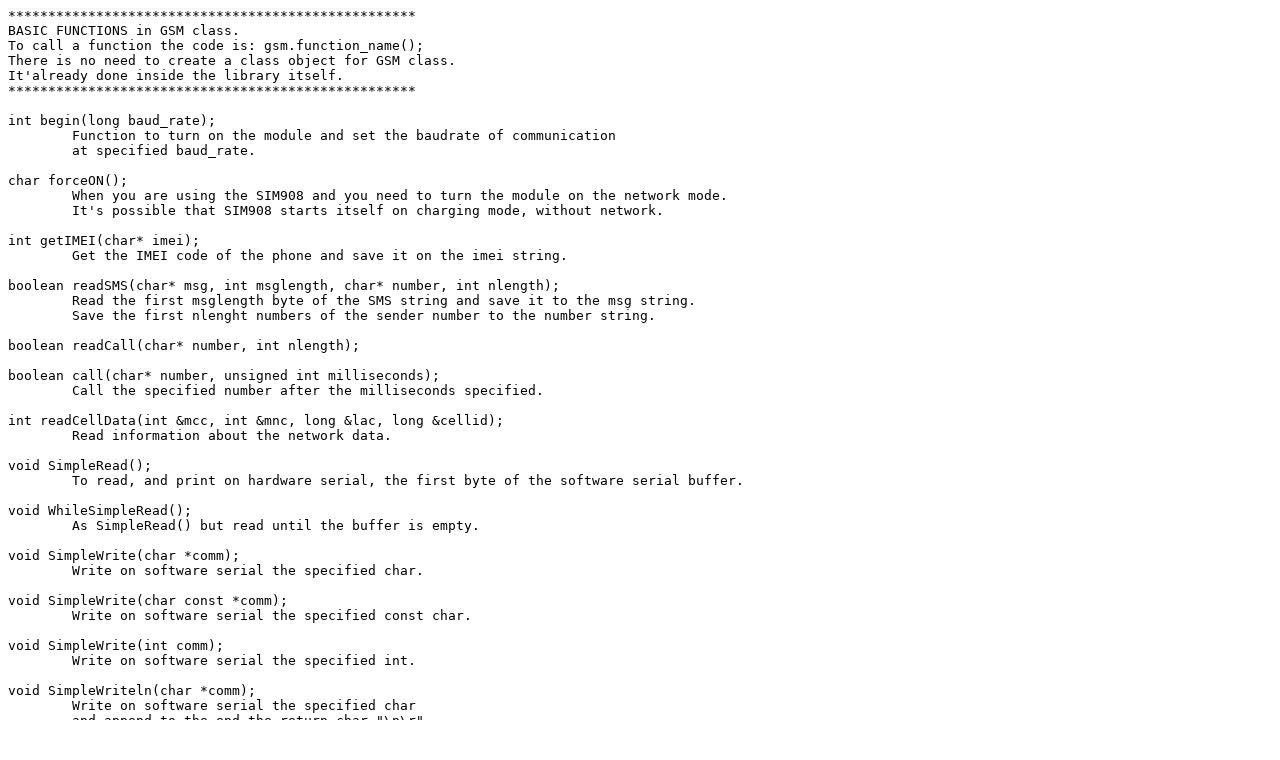

--- FILE ---
content_type: text/plain
request_url: https://anerdev.net/assm1/data/datasheets/GSMSHIELD/List.txt
body_size: 2608
content:
***************************************************
BASIC FUNCTIONS in GSM class.
To call a function the code is: gsm.function_name();
There is no need to create a class object for GSM class. 
It'already done inside the library itself.
***************************************************

int begin(long baud_rate);
	Function to turn on the module and set the baudrate of communication
	at specified baud_rate.
	
char forceON();
	When you are using the SIM908 and you need to turn the module on the network mode.
	It's possible that SIM908 starts itself on charging mode, without network.
	
int getIMEI(char* imei);
	Get the IMEI code of the phone and save it on the imei string.
	
boolean readSMS(char* msg, int msglength, char* number, int nlength);
	Read the first msglength byte of the SMS string and save it to the msg string.
	Save the first nlenght numbers of the sender number to the number string.

boolean readCall(char* number, int nlength);
	
boolean call(char* number, unsigned int milliseconds);
	Call the specified number after the milliseconds specified.

int readCellData(int &mcc, int &mnc, long &lac, long &cellid);
	Read information about the network data.
	
void SimpleRead();
	To read, and print on hardware serial, the first byte of the software serial buffer.
	
void WhileSimpleRead();
	As SimpleRead() but read until the buffer is empty.
	
void SimpleWrite(char *comm);
	Write on software serial the specified char.
	
void SimpleWrite(char const *comm);
	Write on software serial the specified const char.
	
void SimpleWrite(int comm);
	Write on software serial the specified int.
	
void SimpleWriteln(char *comm);
	Write on software serial the specified char 
	and append to the end the return char "\n\r".
	
void SimpleWriteln(char const *comm);
	Write on software serial the specified const char 
	and append to the end the return char "\n\r".
	
void SimpleWriteln(int comm);
	Write on software serial the specified int 
	and append to the end the return char "\n\r".

void RxInit(uint16_t start_comm_tmout, uint16_t max_interchar_tmout);
	To set the timout during the serial communication, for the entire string
	and for the time between two char.
	
byte IsRxFinished(void);
	To check if the communication is finished, comparing the time
	with the timeout selected with the RxInit() function.
	
byte IsStringReceived(char const *compare_string);
	To check if the received string from software serial is
	the same of the specified string.

byte WaitResp(uint16_t start_comm_tmout, uint16_t max_interchar_tmout, 
	char const *expected_resp_string);
	It merges the RxInit() and IsStringReceived() functions.
	
char SendATCmdWaitResp(char const *AT_cmd_string,
	uint16_t start_comm_tmout, uint16_t max_interchar_tmout,
	char const *response_string,
	byte no_of_attempts);
	It's a very important function to send a command, wait the response
	and check if it is the same of the aspected response. If not retry
	for number of attempts specified.

***************************************************
SMS FUNCTIONS in SMS class.
It's need to create a class object for SMS class with
SMS sms_obj_name (in the examples it's used SMS sms) 
In the examples, to call a function the code is: sms.function_name();
***************************************************

char SendSMS(char *number_str, char *message_str);
	Send a SMS to the specified number with the specified string.
	
char SendSMS(byte sim_phonebook_position, char *message_str);
	Send a SMS to the specified phonebook position with the specified string.
	
char IsSMSPresent(byte required_status);
	Check if there is a message with the specified attribute like:
		SMS_UNREAD
		SMS_READ
		SMS_ALL
		
char GetSMS(byte position, char *phone_number, char *SMS_text, byte max_SMS_len);
	Save the SMS content and sender of the SMS in specified SIM position.
	Save the first max_SMS_len byte of the SMS string to the SMS_text string and
	the sender to the phone_number string.

char GetAuthorizedSMS(byte position, char *phone_number, char *SMS_text, byte max_SMS_len,
					  byte first_authorized_pos, byte last_authorized_pos);
	Method reads SMS from specified SIM position and
	makes authorization. It means SMS phone number is compared
	with specified SIM phonebook position(s) and in case numbers
	match GETSMS_AUTH_SMS is returned, otherwise GETSMS_NOT_AUTH_SMS
	is returned.
	
char DeleteSMS(byte position);
	Method deletes SMS from the specified SMS position
	
***************************************************
CALL FUNCTIONS in CALL class.
It's need to create a class object for SMS class with
CALL call_obj_name (in the examples it's used CALL call) 
In the examples, to call a function the code is: call.function_name();
***************************************************	

byte CallStatus(void);
	Method checks status of call

	return: 
		  CALL_NONE         - no call activity
		  CALL_INCOM_VOICE  - incoming voice
		  CALL_ACTIVE_VOICE - active voice
		  CALL_NO_RESPONSE  - no response to the AT command 
		  CALL_COMM_LINE_BUSY - comm line is not free

byte CallStatusWithAuth(char *phone_number,
	byte first_authorized_pos, byte last_authorized_pos);
	Method checks status of call(incoming or active) 
	and makes authorization with specified SIM positions range

	phone_number: a pointer where the tel. number string of current call will be placed
				  so the space for the phone number string must be reserved - see example
	first_authorized_pos: initial SIM phonebook position where the authorization process
						  starts
	last_authorized_pos:  last SIM phonebook position where the authorization process
						  finishes

						  Note(important):
						  In case first_authorized_pos=0 and also last_authorized_pos=0
						  the received incoming phone number is NOT authorized at all, so every
						  incoming is considered as authorized (CALL_INCOM_VOICE_NOT_AUTH is returned).

	return: 
		  CALL_NONE                   - no call activity
		  CALL_INCOM_VOICE_AUTH       - incoming voice - authorized
		  CALL_INCOM_VOICE_NOT_AUTH   - incoming voice - not authorized
		  CALL_ACTIVE_VOICE           - active voice
		  CALL_INCOM_DATA_AUTH        - incoming data call - authorized
		  CALL_INCOM_DATA_NOT_AUTH    - incoming data call - not authorized  
		  CALL_ACTIVE_DATA            - active data call
		  CALL_NO_RESPONSE            - no response to the AT command 
		  CALL_COMM_LINE_BUSY         - comm line is not free

						
void PickUp(void);
	To pick up an incoming call.
	
void HangUp(void);
	To hang up and active call.
	
void Call(char *number_string);
	To call the specified number;
	
void Call(int sim_position);
	To call the contact saved on the specified SIM position.

void SendDTMF(char *number_string, int time);
	Send a combination of DTMF stymbols separated by commas.
	But a single character does not require quotes.
	Time indicates the duration in seconds of each sound.
	An example:
		call.SendDTMF("1,2,3,4",1);
		
***************************************************
GPRS FUNCTIONS in InetGSM class.
It's need to create a class object for SMS class with
InetGSM inet_obj_name (in the examples it's used InetGSM inet) 
In the examples, to call a function the code is: inet.function_name();
***************************************************	
int attachGPRS(char* domain, char* dom1, char* dom2);
	Start a GPRS connection to the specified domain.
	It is needs authetication, dom1 is the username, dom2 is the password.
	If it is no need, left it blank with.
	An example:
		inet.attachGPRS("internet.wind","","");
	
int httpGET(const char* server, int port, const char* path, char* result, int resultlength);
	Save the first resultlength byte of the server response, after a GET request.
	An example:
		char response[200];
		inet.httpGET("www.google.com",80,"/news",response,200);
		
int dettachGPRS();
	Close the GPRS connection.
	
int connectTCP(const char* server, int port);
	Start a TCP connection with the server on the specified port.
	
int disconnectTCP();
	Close the TCP connection.
	
int connectTCPServer(int port);
	Put the module on the listening mode, waiting for a TCP connection
	on the selected port.
	
boolean connectedClient();
	Return true if a client is connected to the module, during the
	server mode.